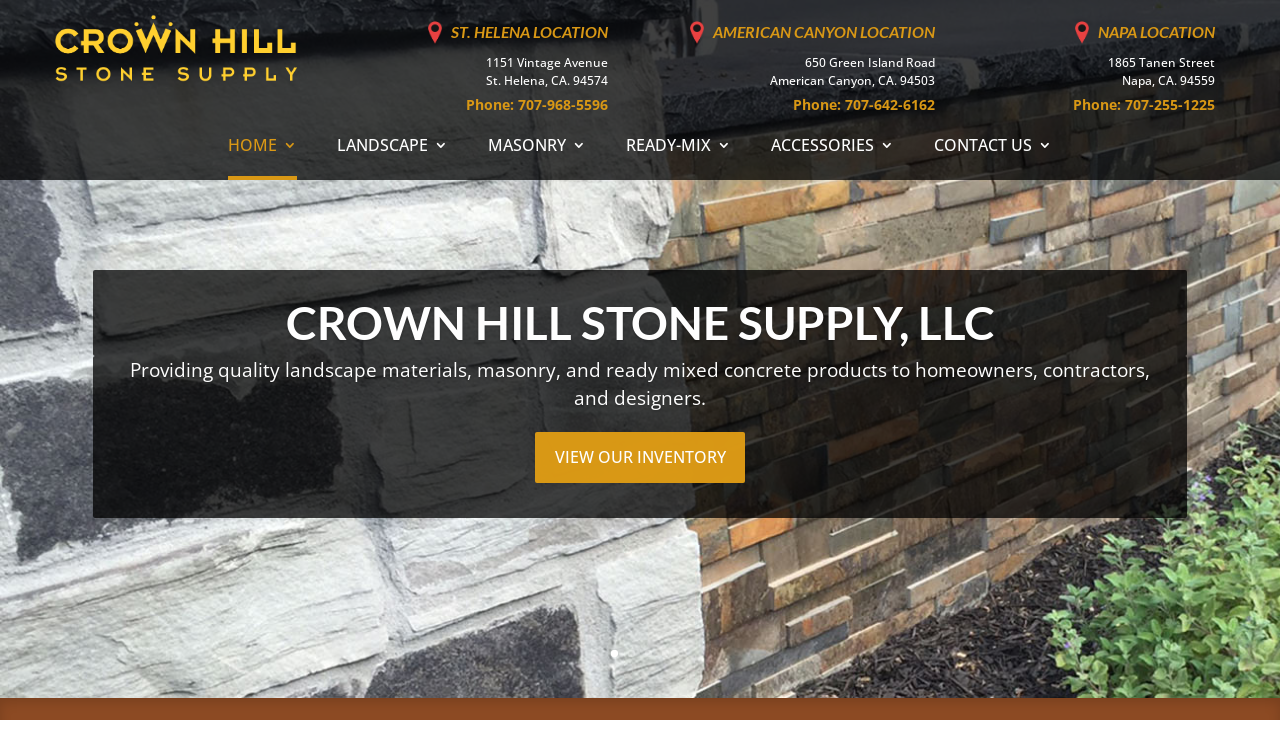

--- FILE ---
content_type: text/css
request_url: https://crownhillstonesupply.com/wp-content/themes/Divi-child-01/style.css?ver=4.27.4
body_size: 4136
content:
/*
Theme Name: Divi Child 01
Theme URI: 
Description: Child 01 theme for the Divi theme
Author: <a href="http://www.elegantthemes.com">Elegant Themes</a>
Author URI: 
Template: Divi
Version: 2.5.6
*/

/* Generated by Orbisius Child Theme Creator (http://club.orbisius.com/products/wordpress-plugins/orbisius-child-theme-creator/) on Fri, 13 Nov 2015 16:44:59 +0000 */ 

@import url('../Divi/style.css');

#et-info-phone, #et-info-email, .et-cart-info span {
    position: relative;
    visibility: hidden;
}

.et_mobile_menu li a {
    display: block;
    padding: 10px 5%;
    border-bottom: 1px solid rgba(0, 0, 0, 0.03);
    color: #252525 !important;
}

#top-menu li .menu-item-has-children > a:first-child:after {
    top: -5px !important;
    right: 20px;
}


.woocommerce-product-details__short-description p {
    font-style: italic;
}

small {
    font-style: normal;
}

a.et-cart-info {
    display: none !important;
}

section.related.products {
    display: none;
}

#tab-description h2 {
    padding-bottom: 24px;
    display: none;
}


#top-header .et-cart-info {
    margin-left: 15px;
    float: right;
    display: none;
}

#logo {
    -webkit-transform: none;

}



#top-header, #et-secondary-nav li ul {
    background-color: #6d4f2b !important;
}

header#main-header .container.clearfix.et_menu_container {
    width: 100%;
    max-width: 1200px;
    margin: auto;
}
#main-header {
    box-shadow: 0 0px 0 rgba(0, 0, 0, 0);
    background-color: #6d4f2b;
}

#main-content .container {
    padding-top: 40px;
}
.et_header_style_centered #main-header .logo_container {
    height: 160px !important;
    text-align: left;
    padding-left: 2%;
}
/*#logo-right h3 {
    font-style: italic;
    font-size: 21px;
}
*/


/* 
#main-content {
    background-color: #ffffff;
}

.et_pb_section {
    position: relative;
    background-color: #ffffff;
}


 */

/* NEW HEADER */
/* 
.page-id-36 .full-hdr {
	background:rgba(140,74,35, 0.6) !important;
}

.full-hdr {
	background:#8c4a23 !important;
}

.page-id-36 header {
    position: absolute;
    width: 100%;
}


.hdr-info-1,
.hdr-info-2 {
	margin-right: 3% !important;
}

.hdr-info-2 {
    width: 25% !important;
}

.et_pb_menu_0_tb_header.et_pb_menu .nav li ul.sub-menu a {
    border-left: 2px solid;
    padding-top: 0;
    padding-bottom: 0;
    margin: 5px 0;
}

 */



/*----------NAVIGATIONS---------*/



/*#et-info, a.et-cart-info, span#et-info-email {
    display: none;
}*/


#top-menu li.current-menu-item > a:after {
    content: '';
    display: block;
    position: relative;
    width: 15px;
    top: 3px;
    left: -2%;
    border-bottom: 4px solid #ffcf2f;
    padding-left: 111%;
    padding-bottom: 11px;
}

#top-menu li {
    display: inline-block;
    padding-right: 42px;
    font-size: 16px;
    text-transform: uppercase;
    font-weight: 400;
}
#top-menu-nav > ul > li > a:hover {
    opacity: 0.35;
}
#et-secondary-menu {
    float: none;
    display: left;
    margin: 0 auto;
}
.et_header_style_centered #main-header div#et-top-navigation {
	/*background: #FFCF2F;*/
/*	background: -moz-linear-gradient(top,  #30469e 10%, #8ea0ea 100%);
	background: -webkit-linear-gradient(top,  #30469e 10%,#8ea0ea 100%);
	background: linear-gradient(to bottom,  #30469e 10%,#8ea0ea 100%);
	filter: progid:DXImageTransform.Microsoft.gradient( startColorstr='#30469e', endColorstr='#8ea0ea',GradientType=0 ); */
	padding-top: 28px;
  }
#top-header a {
    font-size: 16px !important;
    font-weight: 400;
    padding: 5px 35px 10px 1px;
}
#et-secondary-nav li {
    position: relative;
    text-align: left;
    margin-right: 30px;
    margin-left: 20px;
}
#et-secondary-menu > ul > li a {
    display: block;
    border-top: 2px solid #ffd505;
    line-height: 21px;
    margin: 24px 0px 14px;
}
#logo-right {
    display: block;
    color: #FFFFFF !important;
    text-align: right;
    float: right;
    position: relative;
    margin: 17px 25px 0px;
text-shadow: 1px 0px 4px rgba(0, 0, 0, 0.75);
}

#logo-right img {
    width: 14px;
    display: block;
    margin-left: -22px;
    margin-bottom: -24px;
}

#logo-right p {
    font-size: 12px !important;
    line-height: 1.4em;
    padding-bottom: 0px;
    font-weight: 600;
}
#logo-right a {
    font-size: 14px !important;
}
#logo-right h3 a {
    font-style: italic;
    font-size: 16px !important;
    padding-bottom: 5px;
    font-weight: 600;
    color: #fff;
}


.nav li ul {
    border-top: 0px !important;
    background: rgb(241, 195, 47);
}


.sub-menu li.current-menu-item > a:after {
border-bottom: none !important;
padding-bottom: 0px !important;
}


.sub-menu a { 
font-size: 12px !important;
}
.sub-menu a:hover { 
}

#top-menu li li a {
    line-height: 2.2;
    width: 200px;
    padding: 0px 19px;
    border-left: 2px solid;
    margin: 2px;
    color: #252525;
}

#et-info {
    float: right;
}

#top-header .et-cart-info {
    margin-left: 15px;
    float: right;
}

#top-header a {
    font-size: 16px !important;
    font-weight: 400;
    padding: 0px 35px 10px 1px;
}

/*--------MEDIA Qs-------*/

@media only screen and (min-width: 981px) {
.et_header_style_centered #main-header .logo_container {
    height: 100px !important;
}
h2 {
    font-size: 28px;
}
h4 {    
	font-size: 18px;
    text-transform: uppercase;
}
	
.et_header_style_centered #logo {
    max-height: 79%;

}

.et_header_style_centered #logo {
    max-height: 117% !important;
}
  }

@media (max-width: 980px) {
.et_header_style_centered #main-header {
    padding: 0px 0 0px;
}
.et_header_style_centered header#main-header .logo_container {
    height: auto;
    max-height: 110px;
    padding: 0 0 0 2%;
}
#logo-right h3, #logo-right p {
    font-size: 85% !important;
}

/*#logo-right a {
    display: none;
}*/
.et_header_style_centered #et_mobile_nav_menu {
    float: none;
    position: relative;
    margin-top: 0px;
    padding-bottom: 10px;
}
span.select_page, span.mobile_menu_bar:before {
    color: #fff !important;
}
.et_header_style_centered .et_mobile_menu {
    top: 40px;
}


  }
  
@media only screen and (max-width: 967px) {
#et-info, a.et-cart-info {
    display: block !important;
    float: none;
    text-align: center;
    padding: 15px 0px;
    font-size: 17px;
}
  }
/*@media (max-width: 524px) {
	#logo-right {
  		display: none;
}*/




@media (max-width: 630px) {
#logo-right {
    display: block;
    color: #FFFFFF !important;


    position: relative;
    margin: 17px 0px 2px !important;
    text-shadow: 1px 0px 4px rgba(0, 0, 0, 0.75);
    width: 100% !important;
    text-align: center;
}


.et_header_style_centered #main-header .logo_container {
    height: 160px !important;
    text-align: center !important;
    padding-left: 2%;
}
}



@media (max-width: 1045px) {
#logo-right h3 a {
    font-size: 13px !important;
}

#logo-right a {
    font-size: 11px !important;
}
}

/*------------SLIDER-------------*/

/*#home-slider .et_pb_slide_description {
    padding: 12% 8% 12% 0%;
}*/


#home-slider .et_pb_slide_description, #home-slider .et_pb_slider_fullwidth_off .et_pb_slide_description {
    width: auto;
    margin: auto;
}

.et_pb_button {
    position: relative;
    padding: 0.3em 1em;
    border: 2px solid;
    -webkit-border-radius: 3px;
    -moz-border-radius: 3px;
    border-radius: 3px;
    background: transparent;
    font-size: 16px !important;
    font-weight: 500;
    line-height: 1.7em !important;
    -webkit-transition: all 0.2s;
    -moz-transition: all 0.2s;
    transition: all 0.2s;
    text-transform: uppercase;
}




/* Set the semi-transparent background color */
/* .et_pb_slide_content,
.et_pb_slide_description > h2,
.et_pb_more_button_wrap {
	background-color: rgba(0, 0, 0, 0.5);	 
} */



/* Add 30px of padding to the background */
.et_pb_slide_description > h2 {
	padding: 30px 30px 10px 30px !important;
	margin-left:-30px;
	margin-right:-30px;
}
.et_pb_slide_description { 
	margin-top:30px; 
	margin-bottom:-30px;
}
.et_pb_slide_description > div:first-child { padding-top: 30px !important; }
.et_pb_slide_description .et_pb_slide_content,
.et_pb_more_button_wrap
 {
	padding:0px 30px 30px 30px !important;
	margin-left:-30px;
	margin-right:-30px;
}
@media only screen and ( max-width: 479px ) { 
	.et_pb_slide_description > h2 {
		padding-bottom: 0px !important;
	}
	.et_pb_slide_description .et_pb_slide_content > p {
		padding-top: 10px !important; 
	}
	.et_pb_more_button_wrap {
		display:none;
	}
}

/* Give the background rounded corners */
.et_pb_slide_description > :first-child {
	border-top-left-radius: 15px;
	border-top-right-radius: 15px;
}
.et_pb_slide_description div:last-child {
	border-bottom-left-radius: 15px;
	border-bottom-right-radius: 15px;
}



/*------------FONTS-------------*/
/* h1 {
    font-size: 40px !important;
    letter-spacing: -1px;
    padding-bottom: 0.7em;
    line-height: 1.3em;
}

h1:after {
    content: '';
    display: block;
    position: relative;
    width: 85px;
    top: 10px;
    left: 0px;
    border: 2px solid #ffcf2f;
} */

/*------------BLURBS-------------*/


/* .et_pb_blurb h4 a {
    text-decoration: none;
    color: #ffffff;
}

.et_pb_blurb h4 {
    background: #D99815;
    padding: 20px;
    text-align: center;
}

.et_pb_main_blurb_image {
    margin-bottom: -8px;
    text-align: center;
}
 */

.company-gal {
max-height: 500px; 
}

/*------------WOO STUFF-------------*/


.entry-summary p.price span {
    font-size: 26px!important;
    display: none;
}
.woocommerce ul.products li.product .price, .woocommerce-page ul.products li.product .price, .woocommerce ul.products li.product .price del, .woocommerce-page ul.products li.product .price del {
    margin: 0!important;
    color: #666!important;
    font-size: 14px;
    display: none !important;
}

span.amount {
    display: none !important;
}


ul.children {
    font-size: 12px;
}

ul.products li h3 {
    line-height: 1.2em;
}
.summary.entry-summary form.cart .quantity {
    display: none !important;
}
.woocommerce div.product form.cart .button {
    vertical-align: middle;
    float: left;
    font-size: 1em !important;
}
button.single_add_to_cart_button.button.alt {
    font-size: 1.7em !important;
}
.woocommerce div.product form.cart .button:after {
    font-size: 1.65em !important;
}
.entry-summary .entry-title {
    padding-bottom: 25px!important;
}
.woocommerce div.product p.price, .woocommerce div.product span.price {
    padding-bottom: 15px;
}
.product_meta {
    font-size: 85%;
}
.woocommerce .woocommerce-breadcrumb {
    margin: 0 0 3.3em;
    padding: 0;
    font-size: .9em;
    color: #4f4f4f;
}
.woocommerce .woocommerce-breadcrumb:after {
    content: '';
    display: block;
    position: relative;
    width: 67px;
    top: 3px;
    left: 0px;
    border: 2px solid #FFD300;
}
.woocommerce-tabs ul.tabs li {
  	font-size: 80%;
	}
.woocommerce div.product form.cart .variations td {
    max-width: none !important;
    padding: 22px 4px 0px 0 !important;
    line-height: 1.3em;
}
body.woocommerce div.product .woocommerce-tabs ul.tabs li, 
body.woocommerce #content-area div.product .woocommerce-tabs ul.tabs li, 
body.woocommerce div.product .woocommerce-tabs ul.tabs li.active, 
body.woocommerce #content-area div.product .woocommerce-tabs ul.tabs li.active {
    border-left: 1px solid #d9d9d9;
	}
.phone-meta {
    margin-top: 40px;
    margin-bottom: 40px;
}
.phone-meta h6 {
    font-size: 1.9em;
    color: #7180BB;
    font-weight: 700;
}
.phone-meta small {
    color: #a0a0a0;
    font-size: 87%;
}
.print-box {
    border: 1px solid #bfbfbf;
    padding: 3px 3px 3px 7px;
    border-radius: 4px;
    max-width: 130px;
    font-size: 70%;
    margin-top: 30px;
}
.pom-small {
    height: 21px;
	background-position: left 3px;
}
.printomatictext {
    margin-top: 0px !important;
}
.printomatictext:hover {
    text-decoration: none !important;
    color: #2ea3f2 !important;
}
div#tab-customtab_56 ul#gform_fields_1 {
    font-size: 80%;
}
span#input_1_1_3_container label,
span#input_1_1_6_container label {
    margin: 0em !important;
    font-size: 80%;
    line-height: 1.6em;
}
li#field_1_5 {
    margin-top: 20px;
}
.gform_footer.top_label {
    margin: 0em !important;
    padding: 0em !important;
}
body .gform_wrapper label.gfield_label+div.ginput_container {
    margin-top: .1em !important;
    margin-bottom: .75em !important;
}
.woocommerce ul.cart_list li img, 
.woocommerce ul.product_list_widget li img {
    float: left;
    margin-right: 5px;
    width: 72px;
    height: auto;
    box-shadow: none;
    margin-bottom: 20px;
}
.woocommerce ul.cart_list li a, 
.woocommerce ul.product_list_widget li span.product-title {
    display: block;
    font-weight: 700;
    font-size: 93%;
    line-height: 1.2em;
    padding-bottom: 4px;
}
.prod-button {
   border: solid 2px rgba(48,70,158,1);
   padding: 12px 16px;
   display: inline-block;
   font-size: 16px;
   line-height: 20px;
   text-align: center;
   color: rgba(48,70,158,1);
   text-transform: uppercase;
   margin-top: 4px;
   margin-bottom: 40px;
}
.prod-button:hover {
   background-color: rgba(255,213,0,1);
   border: solid 2px rgba(255,213,0,1);
   color: rgba(255,255,255,1);
}
.prod-button a:hover {
    color: #fff !important;
}
#tab-description h2 {
    padding-bottom: 24px;
}
h2.yikes-custom-woo-tab-title,
#tab-additional_information h2,
span.sku_wrapper {
    display: none !important;
}
#tab-manufacturer a:hover {
    text-decoration: underline;
}
.woocommerce-variation-price span.price span.amount:before {
    content: 'msrp* ';
    font-size: 70%;
    color: #4f4f4f;
    padding-right: 7px;
}
.woocommerce-variation-price span.price span.amount {
    font-size: 24px;
}
.woocommerce-tabs.wc-tabs-wrapper li a:hover,
.summary.entry-summary a:hover {
    text-decoration: underline;
}
p.msrp {
    font-size: 75%;
    color: #999;
    line-height: 1.5em;
    margin-top: 40px;
    font-style: italic;
}
.models span {
    font-size: 75%;
    padding-left: 14px;
  	color: #999;
}
.models {
    line-height: 1.6em;
}
.woocommerce nav.woocommerce-pagination ul li span.current {
    background: #e0e0e0;
    color: #afafaf;
}
p.woocommerce-result-count {
    padding-bottom: 25px;
}
.woocommerce .widget_layered_nav ul li.chosen a:before, .woocommerce .widget_layered_nav_filters ul li a:before {
    font-weight: 700;
    line-height: 1em;
    color: #E00000;
    font-size: 1.22em;
    vertical-align: middle;
}


#woocommerce_product_search-2 input[type="submit"], #woocommerce_product_search-3 input[type="submit"], #gform_wrapper_2 input#gform_submit_button_2 {
    text-transform: none;
    border-radius: 3px !important;
    color: #fff;
    font-weight: 700;
    font-size: 11px;
    padding: 1em 1.4em;
    line-height: 0.8em;
    text-decoration: none;
    text-align: center;
    white-space: nowrap;
    background: #505050;
    border: none;
}

input.search-field {
    padding: 6px 16px 6px 4px;
    border-radius: 3px;
    border: 1px solid #ccc;
    margin-bottom: 8px;
}


.widget_ct_mortgagecalculator input.btn:hover, #woocommerce_product_search-2 input[type="submit"]:hover, #woocommerce_product_search-3 input[type="submit"]:hover, #gform_wrapper_2 input#gform_submit_button_2:hover {
    cursor: pointer;
    opacity: 0.75 !important;
}

label.screen-reader-text {
    display: none;
}


.orderby {
 
    display: none !important;
}


.pswp__caption__center {
    text-align: left;
    max-width: 420px;
    margin: 0 auto;
    font-size: 18px;
    padding: 0px;
    line-height: 20px;
    color: #fff;
    text-align: center !important;
}

/*------------FOOTER-------------*/

#footer-bottom p {
    color: #fff;
    font-size: 11px;
    line-height: 1.3;
}

.et_pb_scroll_top.et-pb-icon {
    display: none;
    position: fixed;
    z-index: 99999;
    right: 50px;
    bottom: 125px;
    padding: 10px;
    -webkit-border-top-left-radius: 5px;
    -moz-border-radius-topleft: 5px;
    border-top-left-radius: 5px;
    -webkit-border-bottom-left-radius: 5px;
    -moz-border-radius-bottomleft: 5px;
    border-bottom-left-radius: 5px;
    color: #fff;
    background: rgb(0, 0, 0);
    font-size: 30px;
    border-radius: 50%;
    text-align: center;
    text-decoration: none;
    cursor: pointer;
}

#footer-widgets {
    padding: 6% 0 0;
}

.footer-widget {
    float: left;
    color: #fff;
    width: 29.666%;
}

/*@media (min-width: 981px) {
.et_pb_gutters3 .footer-widget {
    margin: 0 5.5% 5.5% 0 !important;
}
	}*/

#location {
    text-align: center;
}
#location strong, #hours strong {
 	color: #FFD505;
  	font-size: 1.35em;
}
#location a {
    color: #fff;
}
#hours {
    font-size: 90%;
}
#hours strong {
 	color: #FFD505;
  font-size:1.55em;
}


--- FILE ---
content_type: text/css
request_url: https://crownhillstonesupply.com/wp-content/et-cache/36/et-core-unified-36.min.css?ver=1767207926
body_size: 1053
content:
#main-content{background-color:#ffffff}.et_pb_section{position:relative;background-color:#ffffff}h1{font-size:40px!important;letter-spacing:-1px;padding-bottom:1em;line-height:1}h1:after{content:'';display:block;position:relative;width:85px;top:15px;left:0px;border:2px solid #D99815}.woocommerce .woocommerce-breadcrumb:after{border:2px solid #D99815}.et_pb_blurb h4 a{text-decoration:none;color:#ffffff}.et_pb_blurb h4{background:#D99815;padding:20px;text-align:center}.et_pb_main_blurb_image{margin-bottom:-8px;text-align:center}@media only screen and (max-width:991px){.goaway{display:none}}body:not(.home):not(.front-page)
.et_pb_section_0_tb_header.et_pb_section.et_pb_with_background::before{background-color:rgba(0,0,0,1)!important;opacity:1!important}body:not(.home):not(.front-page) .et_pb_section_0_tb_header.et_pb_section{background-image:linear-gradient(45deg,black,black)}.page-id-36 header{position:absolute;width:100%}.hdr-info-1,.hdr-info-2{margin-right:3%!important}.hdr-info-2{width:25%!important}.hdr-right{text-align:right}.hdr-right p{color:white}.hdr-right h3{color:#D99815!important}.hdr-right h3 a{font-size:16px!important;font-style:italic;color:#D99815!important}.hdr-right p{font-size:12px;line-height:1.5}.hdr-right a{font-size:14px;line-height:1.5}.hdr-right a:last-of-type,.hdr-right a:last-of-type:visited,.hdr-right a:last-of-type:focus,.hdr-right a:last-of-type:focus-within{color:#D99815}.hdr-right img{position:relative;top:6px;right:5px}.et_pb_column_4_tb_header{position:relative}@media only screen and (max-width:980px){.et_pb_row.et_pb_row_0_tb_header.et_pb_row_4col{justify-content:space-between}.hdr-logo{width:100%!important}.hdr-logo img{max-width:200px}.hdr-info-1,.hdr-info-2,.hdr-info-3{width:30%!important}.hdr-right{text-align:center!important}.et_mobile_menu li a{padding:0px 5%}}@media only screen and (max-width:580px){.hdr-logo{margin-bottom:15px!important}.hdr-info-1,.hdr-info-2,.hdr-info-3{width:100%!important;margin-bottom:0!important}}ul#menu-main-menu>li.menu-item-has-children{padding:20px 0!important;margin:0 20px!important}ul.sub-menu{padding:8px 0!important}.current-menu-item::after,ul#menu-main-menu>li.menu-item-has-children:hover::after{content:'';height:4px;background:#D99815;width:100%;position:absolute;bottom:0;transition:0.6s}.et_pb_menu_0_tb_header.et_pb_menu .nav li ul.sub-menu a{border-left:2px solid;padding-top:6px;padding-bottom:6px;margin:5px 0;line-height:1.4}.et-menu li li.menu-item-has-children>a:first-child:after{right:20px;top:1px}@media only screen and (max-width:991px){.page-id-36 header{position:unset!important}.et_pb_section_0_tb_header.et_pb_section{background-image:linear-gradient(45deg,black,black)}}@media only screen and (max-width:980px){.current-menu-item::after,ul#menu-main-menu>li.menu-item-has-children:hover::after{display:none}}.hp-slider .et_pb_slide_description{padding:24% 2% 16%;max-width:1080px;margin:auto}.et_pb_slide_content,.et_pb_slide_description>h2,.et_pb_more_button_wrap{background-color:rgba(0,0,0,0.75);border-radius:2px!important}.hp-slider-btn{padding:0.9em 1.2em;background:#D99815;border-radius:2px;font-size:16px!important;font-weight:500;line-height:1.2em!important;-webkit-transition:all 0.2s;-moz-transition:all 0.2s;transition:all 0.2s;text-transform:uppercase;color:white;text-decoration:none;text-shadow:none}.hp-slider-btn:hover{text-decoration:none!important;filter:brightness(1.1)}.et_pb_slide_content p:last-of-type{padding:0.6em 0 0.9em}@media only screen and (max-width:991px){.ft-logo{width:100%!important;margin-right:0%!important}.ft-logo img{max-width:200px}.ft-col-1,.ft-col-2,.ft-col-3{width:30%!important}.ft-col-1{margin-right:0%!important}.ft-col-2{margin-left:3%;margin-right:3%!important}.et_pb_row.et_pb_row_0_tb_footer.et_pb_row_4col{justify-content:center}}@media only screen and (max-width:767px){.ft-col-1,.ft-col-2,.ft-col-3{width:40%!important}}@media only screen and (max-width:600px){.ft-col-1,.ft-col-2,.ft-col-3{width:100%!important;margin:0!important}}.home-about img.alignleft{margin-right:40px;margin-top:10px}@media only screen and (max-width:600px){.home-about img.alignleft{display:block;float:none;margin-right:0px;margin-bottom:1em}}.select2-container--default .select2-selection--single .select2-selection__rendered{line-height:10px!important}#gform_wrapper_2 input#gform_submit_button_2{font-size:1em!important;width:auto!important;margin:0 16px 0 0!important;background:#F0F0F0!important;color:#000!important;padding:6px 6px!important;font-weight:normal!important;border:2px solid #000!important;border-radius:0px!important}.product-category-disclaimer{margin-top:35px;font-size:12px;line-height:20px;margin-bottom:20px}.product-category-disclaimer p:not(.has-background):last-of-type{line-height:1.2}.prod-btn{margin-top:1.5em;margin-bottom:2em}

--- FILE ---
content_type: text/plain
request_url: https://www.google-analytics.com/j/collect?v=1&_v=j102&a=194529115&t=pageview&_s=1&dl=https%3A%2F%2Fcrownhillstonesupply.com%2F&ul=en-us%40posix&dt=Quality%20Landscape%20Materials%20%7C%20Contact%20Crown%20Hill%20Stone%20Supply&sr=1280x720&vp=1280x720&_u=IEBAAEABAAAAACAAI~&jid=702796883&gjid=1562620414&cid=588354934.1769411049&tid=UA-44308024-81&_gid=99790903.1769411049&_r=1&_slc=1&z=93461943
body_size: -453
content:
2,cG-BMNR0V0L7H